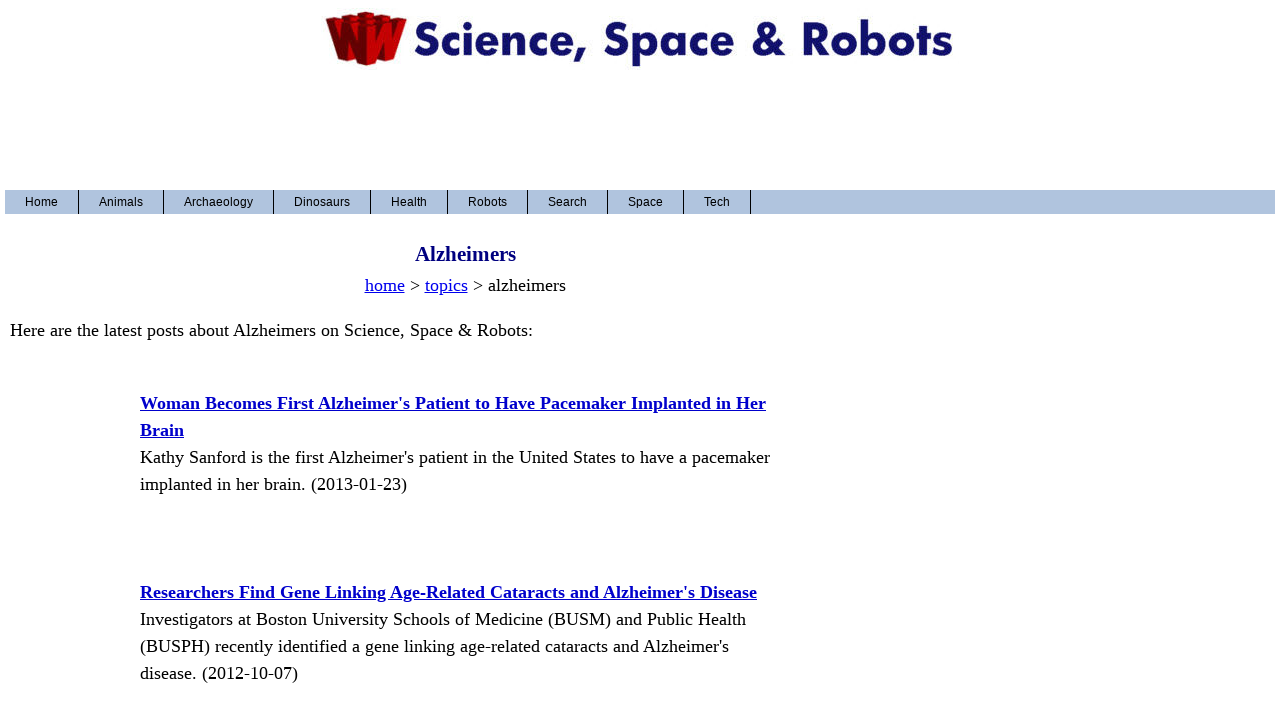

--- FILE ---
content_type: text/html; charset=UTF-8
request_url: https://www.sciencespacerobots.com/topics/alzheimers/
body_size: 3410
content:
<HTML>
<HEAD><TITLE>Alzheimers News</TITLE>
<META NAME="description" CONTENT="Read the latest posts about Alzheimers on Science, Space & Robots.">
<LINK REL="alternate" TITLE="ScienceSpaceRobots.com RSS" HREF="https://www.sciencespacerobots.com/rss.xml" TYPE="application/rss+xml">
<LINK REL="canonical" href="https://www.sciencespacerobots.com/topics/alzheimers/" />
<!-- Google tag (gtag.js) -->
<script async src="https://www.googletagmanager.com/gtag/js?id=G-936ZL1D4Z8"></script>
<script>
  window.dataLayer = window.dataLayer || [];
  function gtag(){dataLayer.push(arguments);}
  gtag('js', new Date());
  gtag('config', 'G-936ZL1D4Z8');
</script>
<link rel="stylesheet" href="https://cdn.sciencespacerobots.com/ssrsectiondm.css" type="text/css" />
<meta name="viewport" content="width=device-width, initial-scale=1.0">
</HEAD>
<body><div id="wrap"><div id="header">
<script type="text/javascript">
window.google_analytics_uacct = "UA-2391798-40";
</script>
<A HREF="https://www.sciencespacerobots.com/" TARGET="_top">
<IMG SRC="https://cdn.sciencespacerobots.com/ssr_logo_dark_blue2.jpg" height="70" width="638" ALT="Science Space Robots"></A>
<div class="adstop">
<script async src="//pagead2.googlesyndication.com/pagead/js/adsbygoogle.js"></script>
<!-- sciencespacerobots top -->
<ins class="adsbygoogle"
     style="display:inline-block;min-width:400px;max-width:850px;width:100%;height:90px"
     data-ad-client="ca-pub-9653124453449571"
     data-ad-slot="9328987312"
     data-ad-format="horizontal"></ins>
<script>
(adsbygoogle = window.adsbygoogle || []).push({});
</script>
</div></div>
<div id="navigation">
<ul>
<li><a href="https://www.sciencespacerobots.com/">Home</a></li>
<li><a href="https://www.sciencespacerobots.com/animals/">Animals</a></li>
<li><a href="https://www.sciencespacerobots.com/archaeology/">Archaeology</a></li>
<li><a href="https://www.sciencespacerobots.com/dinosaurs/">Dinosaurs</a></li>
<li><a href="https://www.sciencespacerobots.com/health/">Health</a></li>
<li><a href="https://www.sciencespacerobots.com/robots/">Robots</a></li>
<li><a href="https://www.sciencespacerobots.com/search/">Search</a></li>
<li><a href="https://www.sciencespacerobots.com/space/">Space</a></li>
<li><a href="https://www.sciencespacerobots.com/technology/">Tech</a></li>
</ul>
</div>
<div id="main">
<div class="center"><H1 style="margin-bottom: 2px;">Alzheimers</H1>
<A HREF="https://www.sciencespacerobots.com/">home</A> > <A HREF="https://www.sciencespacerobots.com/topics/">topics</A> > alzheimers</div>
<p>Here are the latest posts about Alzheimers on Science, Space & Robots:</p>
<div class="blog">
<p><A HREF="https://www.sciencespacerobots.com/woman-becomes-first-alzheimers-patient-12320132"><FONT COLOR=#0000CC><B>Woman Becomes First Alzheimer's Patient to Have Pacemaker Implanted in Her Brain</B></FONT></A><BR>Kathy Sanford is the first Alzheimer's patient in the United States to have a pacemaker implanted in her brain. (2013-01-23)</p>
<div style="clear:both;"></div></div>
<div class="blog">
<p><A HREF="https://www.sciencespacerobots.com/researchers-find-gene-linking-age-100720123"><FONT COLOR=#0000CC><B>Researchers Find Gene Linking Age-Related Cataracts and Alzheimer's Disease</B></FONT></A><BR>Investigators at Boston University Schools of Medicine (BUSM) and Public Health (BUSPH) recently identified a gene linking age-related cataracts and Alzheimer's disease. (2012-10-07)</p>
<div style="clear:both;"></div></div>
<div class="blog">
<p><A HREF="https://www.sciencespacerobots.com/biomarker-in-the-blood-may-71920125"><FONT COLOR=#0000CC><B>Biomarker in the Blood May Help Predict Alzheimer's Disease</B></FONT></A><BR>A new study reported in Neurology says higher levels of a certain fat in the blood, called ceramides, may increase a person's risk of developing Alzheimer's disease. (2012-07-19)</p>
<div style="clear:both;"></div></div>
<div class="blog">
<p><A HREF="https://www.sciencespacerobots.com/new-brain-scan-detects-alzheimers-62220125"><FONT COLOR=#0000CC><B>New Brain Scan Detects Alzheimer's Disease</B></FONT></A><BR>A new type of brain scan can detect Alzheimer's disease. (2012-06-22)</p>
<div style="clear:both;"></div></div>
<div class="blog">
<p><A HREF="https://www.sciencespacerobots.com/mice-develop-alzheimers-after-being-1004114"><FONT COLOR=#0000CC><B>Mice Develop Alzheimer's After Being Injected With Brain Tissue From Human Alzheimer's Patient</B></FONT></A><BR>Disturbing Study: researchers found in an experiment with mice that mice can develop Alzheimer's when the brain tissue of a human Alzheimer's patient is injected into their brains. (2011-10-04)</p>
<div style="clear:both;"></div></div>
<div class="blog">
<p><A HREF="https://www.sciencespacerobots.com/alzheimers-diagnostic-guidelines-updated-419113"><FONT COLOR=#0000CC><B>Alzheimer's Diagnostic Guidelines Updated</B></FONT></A><BR>Alzheimer's diagnostic guidelines have been updated for first time in decades. (2011-04-19)</p>
<div style="clear:both;"></div></div>
<div class="blog">
<p><A HREF="https://www.sciencespacerobots.com/pharmaceutical-companies-agree-to-share-610102"><FONT COLOR=#0000CC><B>Pharmaceutical Companies Agree to Share Data on Clinical Trials</B></FONT></A><BR>Reuters reports that major drug manufacturers have agreed to share clinical trial data to help speed up the development of medicines that may help cure diseases like Alzheimer's and Parkinson's. (2010-06-10)</p>
<div style="clear:both;"></div></div>
<div class="blog">
<p><A HREF="https://www.sciencespacerobots.com/report-says-pre-alzheimers-cases-729082"><FONT COLOR=#0000CC><B>Report Says Pre-Alzheimer's Cases Rising</B></FONT></A><BR>The AP reports that a new report on Alzheimer's says that it is much more common than previously thought with a million Americans sliding into "mild impairment" annually. (2008-07-29)</p>
<div style="clear:both;"></div></div>
<div class="blog">
<p><A HREF="https://www.sciencespacerobots.com/infra-red-helmet-may-help-1280814"><FONT COLOR=#0000CC><B>Infra-red Helmet May Help Alzheimer's Patients</B></FONT></A><BR>A helmet that looks like it came from a sci-fi flick may offer real help to Alzheimer's sufferers. (2008-01-28)</p>
<div style="clear:both;"></div></div>
<div class="blog">
<p><A HREF="https://www.sciencespacerobots.com/alzheimers-blood-test-developed-1016072"><FONT COLOR=#0000CC><B>Alzheimer's Blood Test Developed</B></FONT></A><BR>The BBC reports that a new blood test can identify Alzheimer's six years before symptoms of the disease start to show. (2007-10-16)</p>
<div style="clear:both;"></div></div>
<div class="blog">
<p><A HREF="https://www.sciencespacerobots.com/5-million-americans-living-with-3200714"><FONT COLOR=#0000CC><B>5 Million Americans Living With Alzheimer's</B></FONT></A><BR>ABC News reports that a new report from the Alzheimer's Association says 5 million Americans are suffering from Alzheimer's. (2007-03-20)</p>
<div style="clear:both;"></div></div>
<div class="blog">
<p><A HREF="https://www.sciencespacerobots.com/scientists-hope-simple-eye-scans-7250614"><FONT COLOR=#0000CC><B>Scientists Hope Simple Eye Scans Could Detect Alzheimer's</B></FONT></A><BR>The BBC reports that scientists have discovered that infrared lights could be used to identify people with very early stages of Alzheimer's disease. (2006-07-25)</p>
<div style="clear:both;"></div></div>
<div class="blog">
<p><A HREF="https://www.sciencespacerobots.com/careers-linked-to-higher-degenerative-3290614"><FONT COLOR=#0000CC><B>Careers Linked to Higher Degenerative Brain Disease Risk</B></FONT></A><BR>MSNBC. (2006-03-29)</p>
<div style="clear:both;"></div></div>
<div class="blog">
<p><A HREF="https://www.sciencespacerobots.com/the-importance-of-astrocytes-1170614"><FONT COLOR=#0000CC><B>The Importance of Astrocytes</B></FONT></A><BR>Scientists have discovered that astrocytes act independently of neurons to connect with blood vessels and control the flow of nutrients and oxygen in the brain. (2006-01-17)</p>
<div style="clear:both;"></div></div>
<div class="blog">
<p><A HREF="https://www.sciencespacerobots.com/is-alzheimers-damage-reversible-7160514"><FONT COLOR=#0000CC><B>Is Alzheimer's Damage Reversible?</B></FONT></A><BR>A study conducted on mice suggests that damage caused by Alzheimer's may be reversible -- at least in mice. (2005-07-16)</p>
<div style="clear:both;"></div></div>
<div class="blog">
<p><A HREF="https://www.sciencespacerobots.com/brain-scans-may-show-alzheimers-6210514"><FONT COLOR=#0000CC><B>Brain Scans May Show Alzheimer's Risk</B></FONT></A><BR>MSNBC. (2005-06-21)</p>
<div style="clear:both;"></div></div>
<div class="adsmain">
<script async src="//pagead2.googlesyndication.com/pagead/js/adsbygoogle.js"></script>
<!-- sciencespacerobots slot2 -->
<ins class="adsbygoogle"
     style="display:block"
     data-ad-client="ca-pub-9653124453449571"
     data-ad-slot="1246780913"
     data-ad-format="rectangle"></ins>
<script>
(adsbygoogle = window.adsbygoogle || []).push({});
</script>
</div>
<BR><BR>
</div><div id="sidebar">
<div class="class1">
<BR>
<div class="ads300">
<script async src="https://pagead2.googlesyndication.com/pagead/js/adsbygoogle.js"></script>
<!-- sciencespacerobots 300x600 -->
<ins class="adsbygoogle"
     style="display:inline-block;width:300px;height:600px"
     data-ad-client="ca-pub-9653124453449571"
     data-ad-slot="2484414117"></ins>
<script>
     (adsbygoogle = window.adsbygoogle || []).push({});
</script>
</div>
<BR><BR>
<div class="boxc">
<div class="sideheader">Latest News</div>
<ul>
<li><p><A class="elem3" HREF="https://www.sciencespacerobots.com/melissa-185-mph-102820251">Hurricane Melissa Maximum Sustained Winds Increased to 185 Mph</A></p></li>
<div style="clear:both;"></div>
<li><p><A class="elem3" HREF="https://www.sciencespacerobots.com/conch-shell-blowing-sleep-apnea-81220251">Study Finds Conch Shell Blowing Reduces Sleep Apnea Symptoms</A></p></li>
<div style="clear:both;"></div>
<li><p><A class="elem3" HREF="https://www.sciencespacerobots.com/most-distant-black-hole-80820251">Astronomers Discover Most Distant Known Supermassive Black Hole</A></p></li>
<div style="clear:both;"></div>
<li><p><A class="elem3" HREF="https://www.sciencespacerobots.com/satyrex-tarantulas-80320251">New Aggressive Tarantula Genus With Long Palps</A></p></li>
<div style="clear:both;"></div>
<li><p><A class="elem3" HREF="https://www.sciencespacerobots.com/mirasaura-72520251">Ancient Reptile Mirasaura Had Feather-Like Skin Appendages</A></p></li>
<div style="clear:both;"></div>
</ul></div>
</div></div></div><div id="footer">
<div class="center"><BR><BR>
Copyright &copy; 2021 by Writers Write, Inc. All Rights Reserved.<BR>
<A class="elem6" HREF="https://www.writerswriteinc.com/termsofservice/" rel="nofollow">Terms of Service</A> | <A class="elem6" HREF="https://www.writerswriteinc.com/privacy/" rel="nofollow">Privacy Policy</A></div></div>
</body>
</html>


--- FILE ---
content_type: text/html; charset=utf-8
request_url: https://www.google.com/recaptcha/api2/aframe
body_size: 268
content:
<!DOCTYPE HTML><html><head><meta http-equiv="content-type" content="text/html; charset=UTF-8"></head><body><script nonce="UThZxvIHAoIQ4VsIQDB7ow">/** Anti-fraud and anti-abuse applications only. See google.com/recaptcha */ try{var clients={'sodar':'https://pagead2.googlesyndication.com/pagead/sodar?'};window.addEventListener("message",function(a){try{if(a.source===window.parent){var b=JSON.parse(a.data);var c=clients[b['id']];if(c){var d=document.createElement('img');d.src=c+b['params']+'&rc='+(localStorage.getItem("rc::a")?sessionStorage.getItem("rc::b"):"");window.document.body.appendChild(d);sessionStorage.setItem("rc::e",parseInt(sessionStorage.getItem("rc::e")||0)+1);localStorage.setItem("rc::h",'1769624994194');}}}catch(b){}});window.parent.postMessage("_grecaptcha_ready", "*");}catch(b){}</script></body></html>

--- FILE ---
content_type: text/css
request_url: https://cdn.sciencespacerobots.com/ssrsectiondm.css
body_size: 1810
content:
* html #footer{height:1px}
@media screen and (max-width:1269px) {
#sidebar{display:none!important}
#navigation{display:none!important}
#wrap{width:100%;margin:0 auto}
#main{float:left;width:98%;padding:5px;background:#fff;font-family:"Times New Roman",Times,serif;font-size:18px;line-height:1.5}
#header{width:100%;text-align:center;margin:0 auto;background:#fff;margin-bottom:10px}
img{max-width:100%;height:auto}
}
@media screen and (min-width:1270px) {
#sidebar{float:right;width:315px;padding:5px;background:#fff;text-align:center}
#header{width:1270px;text-align:center;margin:0 auto;background:#fff;margin-bottom:10px}
#wrap{width:1270px;margin:0 auto;background:#fff}
#main{float:left;width:910px;padding:5px;background:#fff;font-family:"Times New Roman",Times,serif;font-size:18px;line-height:1.5}
}
.class1 A:link{color:navy}
.class1 A:visited{color:navy}
.class1 A:active{color:navy}
.class1 A:hover{text-decoration:none;color:#990012}
body,html{margin:0;padding:0;color:#000;background:#fff}
#mobheader{width:320px;text-align:center;margin:0 auto;background:#fff;margin-bottom:15px}
#navigation{float:left;width:1270px;background:#b0c4de}
#navigation ul{margin:0;padding:0}
#navigation ul li{list-style-type:none;display:inline}
#navigation li a{display:block;float:left;padding:5px 20px;color:#000;font-family:Arial;font-size:12px;text-decoration:none;border-right:1px solid #000}
#navigation li a:hover{background:red}
#sidebar{float:right;width:315px;padding:5px;background:#fff;text-align:center}
#sidebar2{float:right;width:210px;padding:5px;background:#b0c4de;text-align:center}
#footer{clear:both;padding:5px 10px;background:#FFF}
#footer p{margin:0}
.center{text-align:center}
.credit{font-size:12px}
p.tags{font-size:13px}
p.date{font-size:12px;font-style:italic}
.center2{text-align:center}
.date{font-size:12px;font-style:italic}
.size12{font-size:12px}
.homeh2{margin:0 0 25px;font-size:21px;font-weight:700;color:#336}
.homeh2b{font-size:21px;font-weight:700;color:navy}
.button-link{float:left;display:block;clear:both;margin-bottom:10px;padding:5px 10px;font-size:16px;color:#fff;background:#fc2c20}
div.blog{width:650px;text-align:left;border:0 dotted;margin-left:auto;margin-right:auto;border-color:#000;padding:10px;margin-bottom:25px}
.blog img{float:left;margin:0 10px 0 20px}
.blog p{overflow:hidden;font-size:18px}
div.box{width:310px;border:1px solid;border-color:#000;margin-left:auto;margin-right:auto;color:#000;font-weight:500;padding:0;margin-bottom:25px}
.box ul{list-style-type:none;padding-left:2px}
.box li{margin:0;padding:0;font-family:Arial;font-size:13px;font-weight:400;text-align:left}
div.boxcat{width:200px;border:1px solid;border-color:#0000A0;margin-left:auto;margin-right:auto;color:navy;font-weight:500;padding:0;margin-bottom:25px}
.boxcat ul{list-style-type:none;padding-left:2px}
.boxcat li{margin:0;padding:0;font-family:Arial;font-size:13px;font-weight:400;text-align:left}
div.boxb{width:310px;padding:0;border:1px solid;border-color:#000;margin-left:auto;margin-right:auto;color:#000;font-weight:500;margin-bottom:25px}
.boxb ul{list-style-type:none;padding-left:2px}
.boxb li{margin:0;padding:0;font-family:Arial;font-size:13px;font-weight:400;text-align:left}
div.boxc{width:310px;border:1px solid;border-color:#000;color:#000;font-weight:500;padding:0;margin-bottom:25px;margin-left:auto;margin-right:auto}
.boxc ul{list-style-type:none;padding-left:2px;margin-top:-4px}
.boxc li{margin:3em 0;padding:0;font-family:Arial;font-size:12px;font-weight:500;text-align:left}
.boxc p{overflow:hidden;font-size:12px;font-weight:500;margin-top:0}
div.wwmore{width:270px;border-color:red;text-align:left;font-size:normal;border-width:1px;padding:0;border-style:dotted;margin:auto auto 15px}
div.mobilebox{width:270px;border:1px dotted;border-color:#000;color:#000;font-weight:500;padding:0;margin:15px auto 20px}
.mobilebox ul{list-style-type:none;padding-left:2px;margin-top:-4px}
.mobilebox li{margin:3em 0;padding:0;font-family:Arial;font-size:12px;font-weight:500;text-align:left}
.mobilebox p{overflow:hidden;font-size:12px;font-weight:500;margin-top:0}
.img-cropc{width:110px;height:70px;overflow:hidden;float:left;margin-right:12px}
.img-cropc img{width:100%}
div.mobmore{border:1px dotted;border-color:#000;color:#fff;padding:5px;margin:20px auto}
div.mobsoc{color:#fff;margin:20px auto}
.mobsoc ul{list-style-type:none}
.mobsoc li{margin:0;padding:0;font-size:13px;font-weight:400;text-align:center}
.bfban{width:575px;padding:5px;margin:15px auto 25px 0}
.bfmob{padding:0;text-align:center;margin-bottom:15px;margin-top:15px}
.brn{width:95%;text-align:left;padding:5px;margin:30px auto 10px 0}
.brnmob{width:95%;padding:5px;margin:25px auto 20px}
.adstop{width:85%;max-width:900px;height:90px;margin-left:auto;margin-right:auto;margin-bottom:20px;margin-top:10px}
.adsmain{width:95%;padding:5px;margin:15px auto 25px}
.adsmobr{padding:5px;margin:20px auto 10px}
.ads728{width:728px;margin:10px auto 20px}
.ads300{width:300px;padding:5px;margin:20px auto 10px}
.ads336{width:336px;padding:5px;margin:15px auto 30px}
.prodz{width:95%;text-align:left;padding:5px;margin:30px auto 10px 0}
.prodzmob{width:95%;padding:5px;margin:25px auto 20px}
.match{width:280px;padding:5px;margin:25px auto 10px}
.adsmob300{width:300px;padding:5px;margin:25px auto 10px}
.adsmob200{width:200px;padding:5px;margin:20px auto 10px}
.ads468{width:555px;border:1px dotted;padding:5px;margin:10px auto 40px}
.ads160{width:160px;margin:20px auto}
.ads88{width:88px;margin:20px auto}
.adstext160{width:160px;border-style:solid;border-width:1px;border-color:#b10021;margin:20px auto 35px}
.ads320{width:320px;margin-left:auto;margin-right:auto;margin-bottom:25px}
.adsamz320{width:320px;margin:25px auto}
.ads320b{width:320px;margin:25px auto}
.homeheader{width:646px;margin-left:auto;margin-right:auto;margin-bottom:2px}
.fblike{width:200px;text-align:left;margin-top:20px;margin-bottom:15px}
.adlinks{text-align:center;margin-top:20px;margin-bottom:15px}
.twbutton{width:200px;text-align:left;margin-top:20px;margin-bottom:15px}
h1{margin-top:20px;font-size:21px;font-weight:700;color:navy}
a.elem1{text-decoration:none;color:#336}
a.elem2{color:navy;font-size:16px;font-weight:700}
a.elem3{color:#fff;font-size:12px;font-weight:500;text-decoration:none}
a.elem4{color:#000;font-size:15px;font-weight:600;text-decoration:none}
a.elem5{color:#000;font-size:12px;font-family:Arial;font-weight:500;text-decoration:none}
a.elem5:hover{text-decoration:none;color:#990012}
a.elem6{text-decoration:none;font-size:14px;color:#000;font-weight:lighter}
p.border{border-width:1px;border-style:dotted}
p{font-family:"Times New Roman",Times,serif;font-size:18px;line-height:1.5}
p.morein{font-size:14px;font-family:Arial;text-align:left;margin-top:15px;margin-bottom:0}
p.morefrom{font-size:17px;font-family:Arial;text-align:center;margin-top:25px;margin-bottom:0}
.first{font-family:"Times New Roman",Times,serif;font-size:18px;line-height:1.5}
.social{margin-top:11px;margin-bottom:0;margin-left:0;padding-bottom:30px}
.social h3{float:left;width:75px;font-size:13px}
.social ul{list-style-type:none;margin:0;padding:0}
.social li{float:left;margin:0;padding:0;font-size:12px}
.social #facebook{width:95px;margin-left:4px}
.social #perm{width:90px;margin-left:0}
.social #twitter{width:80px;margin-left:0}
.social #sharethis{width:90px;margin-left:4px}
.social #google{width:50px;margin-left:4px}
.social #digg{width:100px;margin-left:4px}
.social #stumbleupon{width:90px;margin-left:4px}
.social #reddit{width:90px;margin-left:4px}
.mobileblog{text-align:left;font-family:"Times New Roman",Times,serif;font-size:18px;line-height:1.5;padding:0;margin:auto}
.mobileblog H1{font-size:150%;font-weight:700;color:#336}
.mobileblog H2{font-size:125%;font-weight:700;color:#336;margin-bottom:25px}
.mobileblog img{max-width:300px;height:auto}
.video-container{position:relative;padding-bottom:56.25%;padding-top:30px;height:0;overflow:hidden}
.video-container iframe,.video-container object,.video-container embed{position:absolute;top:0;left:0;width:100%;height:100%}
.begin{margin-top:0;margin-bottom:0;margin-left:0;padding:0}
.begin h3{float:left;width:75px;font-size:13px}
.begin ul{width:170px;list-style-type:none;margin:0;padding:0}
.begin li{float:left;margin:0;padding:0}
.begin #facebook{width:90px;margin-left:0}
.begin #twitter{width:50px;margin-left:1px}
.sideheader{font-family:Arial;font-weight:700;border-style:solid;border-color:#b0c4de;background-color:#b0c4de}
.mobboxheader{border-style:solid;border-color:#000;background-color:#000;font-family:Arial;font-weight:700;color:#fff;text-align:center}
.h1cat{margin-top:0;font-size:25px;font-weight:700;color:#336}
.img-crop{width:135px;height:80px;overflow:hidden;float:left;margin-right:20px}
.img-crop img{width:100%}
#column-wrapper{width:610px;padding:0 5px 5px;margin-top:-3px}
.column{width:160px;float:left;padding:0 5px 5px;margin-top:-3px}
.column.mid{margin:-3px 30px 0;padding:0 5px 5px}
.img-cropm{width:170px;height:230px;overflow:hidden;float:left;margin-right:12px}
.img-cropm img{height:100%}
#sidebar2 .ob-widget-header{background-color:#b0c4de}